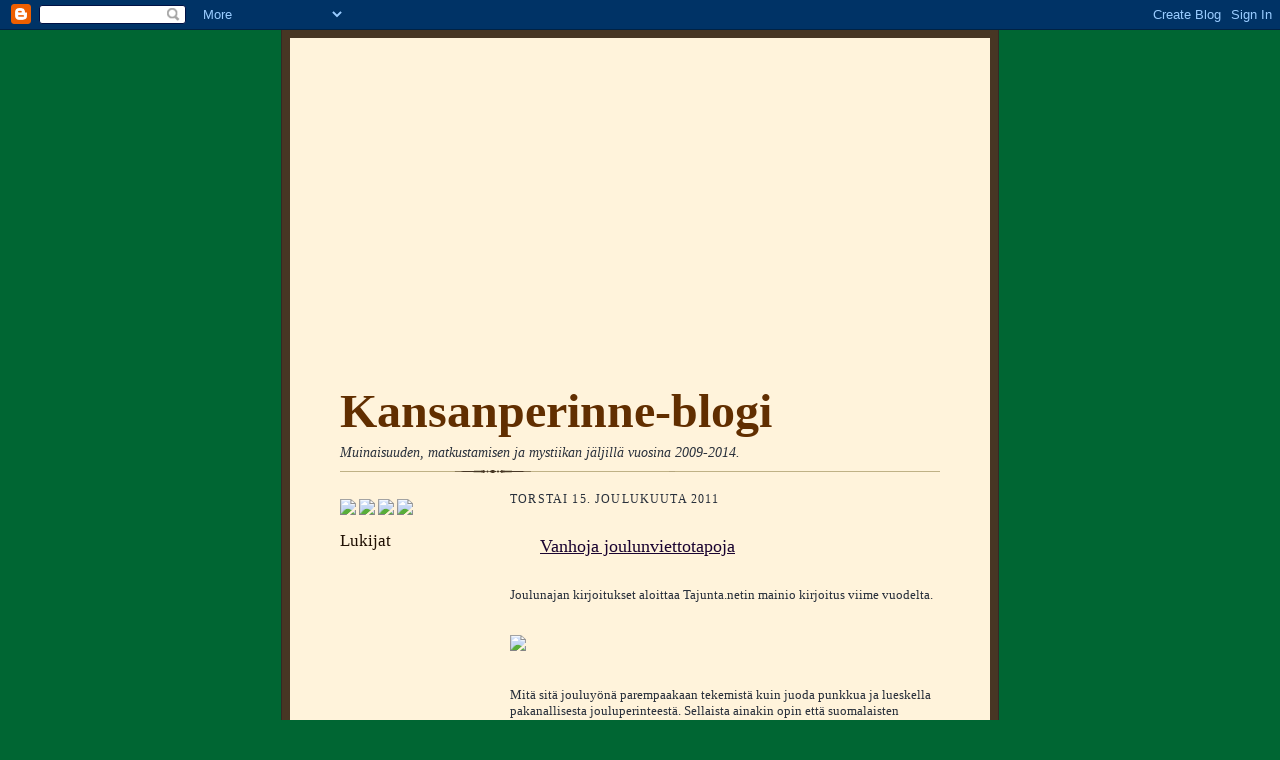

--- FILE ---
content_type: text/html; charset=UTF-8
request_url: http://blog.kansanperinne.net/2011/12/vanhoja-joulunviettotapoja.html?showComment=1323984570429
body_size: 14117
content:
<!DOCTYPE html>
<html dir='ltr' xmlns='http://www.w3.org/1999/xhtml' xmlns:b='http://www.google.com/2005/gml/b' xmlns:data='http://www.google.com/2005/gml/data' xmlns:expr='http://www.google.com/2005/gml/expr'>
<head>
<link href='https://www.blogger.com/static/v1/widgets/2944754296-widget_css_bundle.css' rel='stylesheet' type='text/css'/>
<meta content='text/html; charset=UTF-8' http-equiv='Content-Type'/>
<meta content='blogger' name='generator'/>
<link href='http://blog.kansanperinne.net/favicon.ico' rel='icon' type='image/x-icon'/>
<link href='http://blog.kansanperinne.net/2011/12/vanhoja-joulunviettotapoja.html' rel='canonical'/>
<link rel="alternate" type="application/atom+xml" title="Kansanperinne-blogi - Atom" href="http://blog.kansanperinne.net/feeds/posts/default" />
<link rel="alternate" type="application/rss+xml" title="Kansanperinne-blogi - RSS" href="http://blog.kansanperinne.net/feeds/posts/default?alt=rss" />
<link rel="service.post" type="application/atom+xml" title="Kansanperinne-blogi - Atom" href="https://www.blogger.com/feeds/8302729025718305961/posts/default" />

<link rel="alternate" type="application/atom+xml" title="Kansanperinne-blogi - Atom" href="http://blog.kansanperinne.net/feeds/7261293614932100495/comments/default" />
<!--Can't find substitution for tag [blog.ieCssRetrofitLinks]-->
<link href='http://www.infobarrel.com/media/image/33958.gif' rel='image_src'/>
<meta content='http://blog.kansanperinne.net/2011/12/vanhoja-joulunviettotapoja.html' property='og:url'/>
<meta content='Vanhoja joulunviettotapoja' property='og:title'/>
<meta content='Joulunajan kirjoitukset aloittaa Tajunta.netin mainio kirjoitus viime vuodelta. Mitä sitä jouluyönä parempaakaan tekemistä kuin juoda punkku...' property='og:description'/>
<meta content='https://lh3.googleusercontent.com/blogger_img_proxy/AEn0k_uVMiH9fsgLYoF1lW15C3c1ZZEXMcz23eEMwFqZQVRethbocbGYTOLXSFHy4m_Zkue3WW_52GPGyujiSUXzVHz1u1eR1GumQB1BNB-XsegMwgxH=w1200-h630-p-k-no-nu' property='og:image'/>
<title>Vanhoja joulunviettotapoja - Kansanperinne-blogi</title>
<style id='page-skin-1' type='text/css'><!--
/*
-----------------------------------------------------
Blogger Template Style Sheet
Name:     Scribe
Designer: Todd Dominey
URL:      domineydesign.com / whatdoiknow.org
Date:     27 Feb 2004
Updated by: Blogger Team
------------------------------------------------------ */
/*
Variable definitions
====================
<Variable name="textColor" description="Text Color" type="color"
default="#29303b">
<Variable name="postTitleColor" description="Post Title Color" type="color"
default="#1b0431">
<Variable name="linkColor" description="Link Color" type="color"
default="#473624">
<Variable name="visitedLinkColor" description="Visited Link Color" type="color"
default="#956839">
<Variable name="pageHeaderColor" description="Blog Title Color" type="color"
default="#612e00">
<Variable name="blogDescriptionColor" description="Blog Description Color"
type="color" default="#29303B">
<Variable name="sidebarHeaderColor" description="Sidebar Title Color"
type="color"
default="#211104">
<Variable name="bodyFont" description="Text Font"
type="font"
default="normal normal 100% Georgia, Times New Roman,Sans-Serif;">
<Variable name="headerFont" description="Sidebar Title Font"
type="font"
default="normal normal 150% Georgia, Times New Roman,sans-serif">
<Variable name="pageTitleFont" description="Blog Title Font"
type="font"
default="normal normal 275% Old English Text MT, Georgia, Times New Roman,sans-serif">
<Variable name="blogDescriptionFont" description="Blog Description Font"
type="font"
default="italic normal 100% Georgia, Times New Roman, sans-serif">
<Variable name="startSide" description="Start side in blog language"
type="automatic" default="left">
<Variable name="endSide" description="End side in blog language"
type="automatic" default="right">
*/
/* Defaults
----------------------------------------------- */
body {
margin:0;
padding:0;
font-size: small;
text-align:center;
color:#29303b;
line-height:1.3em;
background:#006633 url("http://www.salakirjat.net/images/body_bg.gif") fixed;
}
blockquote {
font-style:italic;
padding:0 32px;
line-height:1.6;
margin-top:0;
margin-right:0;
margin-bottom:.6em;
margin-left:0;
}
p {
margin:0;
padding:0;
}
abbr, acronym {
cursor:help;
font-style:normal;
}
code {
font-size: 90%;
white-space:normal;
color:#666;
}
hr {display:none;}
img {border:0;}
/* Link styles */
a:link {
color:#473624;
text-decoration:underline;
}
a:visited {
color: #956839;
text-decoration:underline;
}
a:hover {
color: #956839;
text-decoration:underline;
}
a:active {
color: #956839;
}
/* Layout
----------------------------------------------- */
#outer-wrapper {
background-color:#473624;
border-left:1px solid #332A24;
border-right:1px solid #332A24;
width:700px;
margin:0px auto;
padding:8px;
text-align:center;
font: normal normal 100% Georgia, Times New Roman,Sans-Serif;;
}
#main-top {
width:700px;
height:359px;
background:#FFF3DB url("http://kirjaparoni.pp.fi/header_kansanperinne_2.jpg") no-repeat top left;
margin:0px;
padding:0px;
display:block;
}
#main-bot {
width:700px;
height:139px;
background:#FFF3DB url("http://kirjaparoni.pp.fi/kansanperinne/bg_paper_bot.jpg") no-repeat top left;
margin:0;
padding:0;
display:block;
}
#wrap2 {
width:700px;
background:#FFF3DB url("http://kirjaparoni.pp.fi/kansanperinne/bg_paper_mid.jpg") repeat-y;
margin-top: -14px;
margin-right: 0px;
margin-bottom: 0px;
margin-left: 0px;
text-align:left;
display:block;
}
#wrap3 {
padding:0 50px;
}
.Header {
}
h1 {
margin:0;
padding-top:0;
padding-right:0;
padding-bottom:6px;
padding-left:0;
font: normal bold 373% Old English Text MT, Times, serif;
color: #612e00;
}
h1 a:link {
text-decoration:none;
color: #612e00;
}
h1 a:visited {
text-decoration:none;
}
h1 a:hover {
border:0;
text-decoration:none;
}
.Header .description {
margin:0;
padding:0;
line-height:1.5em;
color: #29303B;
font: italic normal 108% Georgia, Times, serif;
}
#sidebar-wrapper {
clear:left;
}
#main {
width:430px;
float:right;
padding:8px 0;
margin:0;
word-wrap: break-word; /* fix for long text breaking sidebar float in IE */
overflow: hidden;     /* fix for long non-text content breaking IE sidebar float */
}
#sidebar {
width:150px;
float:left;
padding:8px 0;
margin:0;
word-wrap: break-word; /* fix for long text breaking sidebar float in IE */
overflow: hidden;     /* fix for long non-text content breaking IE sidebar float */
}
#footer {
clear:both;
background:url("http://www.blogblog.com/scribe/divider.gif") no-repeat top left;
padding-top:10px;
_padding-top:6px; /* IE Windows target */
}
#footer p {
line-height:1.5em;
font-size:75%;
}
/* Typography :: Main entry
----------------------------------------------- */
h2.date-header {
font-weight:normal;
text-transform:uppercase;
letter-spacing:.1em;
font-size:90%;
margin:0;
padding:0;
}
.post {
margin-top:8px;
margin-right:0;
margin-bottom:24px;
margin-left:0;
}
.post h3 {
font-weight:normal;
font-size:140%;
color:#1b0431;
margin:30px;
padding:0;
}
.post h3 a {
color: #1b0431;
}
.post-body p {
line-height:1.5em;
margin-top:0;
margin-right:0;
margin-bottom:.6em;
margin-left:0;
}
.post-footer {
font-family: Verdana, sans-serif;
font-size:74%;
border-top:1px solid #BFB186;
padding-top:6px;
}
.post-footer a {
margin-right: 6px;
}
.post ul {
margin:0;
padding:0;
}
.post li {
line-height:1.5em;
list-style:none;
background:url("http://www.blogblog.com/scribe/list_icon.gif") no-repeat left .3em;
vertical-align:top;
padding-top: 0;
padding-right: 0;
padding-bottom: .6em;
padding-left: 17px;
margin:0;
}
.feed-links {
clear: both;
line-height: 2.5em;
}
#blog-pager-newer-link {
float: left;
}
#blog-pager-older-link {
float: right;
}
#blog-pager {
text-align: center;
}
/* Typography :: Sidebar
----------------------------------------------- */
.sidebar h2 {
margin:0;
padding:0;
color:#211104;
font: normal normal 150% Georgia, Times New Roman,sans-serif;
}
.sidebar h2 img {
margin-bottom:-4px;
}
.sidebar .widget {
font-size:86%;
margin-top:6px;
margin-right:0;
margin-bottom:12px;
margin-left:0;
padding:0;
line-height: 1.4em;
}
.sidebar ul li {
list-style: none;
margin:0;
}
.sidebar ul {
margin-left: 0;
padding-left: 0;
}
/* Comments
----------------------------------------------- */
#comments {}
#comments h4 {
font-weight:normal;
font-size:120%;
color:#29303B;
margin:0;
padding:0;
}
#comments-block {
line-height:1.5em;
}
.comment-author {
background:url("http://www.blogblog.com/scribe/list_icon.gif") no-repeat 2px .35em;
margin:.5em 0 0;
padding-top:0;
padding-right:0;
padding-bottom:0;
padding-left:20px;
font-weight:bold;
}
.comment-body {
margin:0;
padding-top:0;
padding-right:0;
padding-bottom:0;
padding-left:20px;
}
.comment-body p {
font-size:100%;
margin-top:0;
margin-right:0;
margin-bottom:.2em;
margin-left:0;
}
.comment-footer {
color:#29303B;
font-size:74%;
margin:0 0 10px;
padding-top:0;
padding-right:0;
padding-bottom:.75em;
padding-left:20px;
}
.comment-footer a:link {
color:#473624;
text-decoration:underline;
}
.comment-footer a:visited {
color:#716E6C;
text-decoration:underline;
}
.comment-footer a:hover {
color:#956839;
text-decoration:underline;
}
.comment-footer a:active {
color:#956839;
text-decoration:none;
}
.deleted-comment {
font-style:italic;
color:gray;
}
/* Profile
----------------------------------------------- */
#main .profile-data {
display:inline;
}
.profile-datablock, .profile-textblock {
margin-top:0;
margin-right:0;
margin-bottom:4px;
margin-left:0;
}
.profile-data {
margin:0;
padding-top:0;
padding-right:8px;
padding-bottom:0;
padding-left:0;
text-transform:uppercase;
letter-spacing:.1em;
font-size:90%;
color:#211104;
}
.profile-img {
float: left;
margin-top: 0;
margin-right: 5px;
margin-bottom: 5px;
margin-left: 0;
border:1px solid #A2907D;
padding:2px;
}
#header .widget, #main .widget {
margin-bottom:12px;
padding-bottom:12px;
}
#header {
background:url("http://www.blogblog.com/scribe/divider.gif") no-repeat bottom left;
}
/** Page structure tweaks for layout editor wireframe */
body#layout #outer-wrapper {
margin-top: 0;
padding-top: 0;
}
body#layout #wrap2,
body#layout #wrap3 {
margin-top: 0;
}
body#layout #main-top {
display:none;
}

--></style>
<link href='http://kirjaparoni.pp.fi/sk/kansan.ico' rel='shortcut icon' type='image/vnd.microsoft.icon'/>
<link href='https://www.blogger.com/dyn-css/authorization.css?targetBlogID=8302729025718305961&amp;zx=d2b1d82e-8cf8-413c-8e2f-9c9f4192fd4f' media='none' onload='if(media!=&#39;all&#39;)media=&#39;all&#39;' rel='stylesheet'/><noscript><link href='https://www.blogger.com/dyn-css/authorization.css?targetBlogID=8302729025718305961&amp;zx=d2b1d82e-8cf8-413c-8e2f-9c9f4192fd4f' rel='stylesheet'/></noscript>
<meta name='google-adsense-platform-account' content='ca-host-pub-1556223355139109'/>
<meta name='google-adsense-platform-domain' content='blogspot.com'/>

</head>
<body>
<div class='navbar section' id='navbar'><div class='widget Navbar' data-version='1' id='Navbar1'><script type="text/javascript">
    function setAttributeOnload(object, attribute, val) {
      if(window.addEventListener) {
        window.addEventListener('load',
          function(){ object[attribute] = val; }, false);
      } else {
        window.attachEvent('onload', function(){ object[attribute] = val; });
      }
    }
  </script>
<div id="navbar-iframe-container"></div>
<script type="text/javascript" src="https://apis.google.com/js/platform.js"></script>
<script type="text/javascript">
      gapi.load("gapi.iframes:gapi.iframes.style.bubble", function() {
        if (gapi.iframes && gapi.iframes.getContext) {
          gapi.iframes.getContext().openChild({
              url: 'https://www.blogger.com/navbar/8302729025718305961?po\x3d7261293614932100495\x26origin\x3dhttp://blog.kansanperinne.net',
              where: document.getElementById("navbar-iframe-container"),
              id: "navbar-iframe"
          });
        }
      });
    </script><script type="text/javascript">
(function() {
var script = document.createElement('script');
script.type = 'text/javascript';
script.src = '//pagead2.googlesyndication.com/pagead/js/google_top_exp.js';
var head = document.getElementsByTagName('head')[0];
if (head) {
head.appendChild(script);
}})();
</script>
</div></div>
<div id='outer-wrapper'>
<div id='main-top'></div>
<!-- placeholder for image -->
<div id='wrap2'><div id='wrap3'>
<div class='header section' id='header'><div class='widget Header' data-version='1' id='Header1'>
<div id='header-inner'>
<div class='titlewrapper'>
<h1 class='title'>
<a href='http://blog.kansanperinne.net/'>
Kansanperinne-blogi
</a>
</h1>
</div>
<div class='descriptionwrapper'>
<p class='description'><span>Muinaisuuden, matkustamisen ja mystiikan jäljillä vuosina 2009-2014.</span></p>
</div>
</div>
</div></div>
<div id='crosscol-wrapper' style='text-align:center'>
<div class='crosscol no-items section' id='crosscol'></div>
</div>
<div id='sidebar-wrapper'>
<div class='sidebar section' id='sidebar'><div class='widget HTML' data-version='1' id='HTML4'>
<div class='widget-content'>
<a href=http://www.salakirjat.net/product/242/suomen-luolat><img src="http://www.salakirjat.net/tuotekuvat/258x258/suomen_luolat_1200_2.jpg" / width="150" /></a>
<a href=http://www.salakirjat.net/product/194/suomen-rotkot><img src="http://www.salakirjat.net/tuotekuvat/258x258/suomen_rotkot_kansi2.jpg" / width="150" /></a>
<a href=http://www.samulipaulaharju.net/product/223/lapin-muisteluksia--1922><img src="http://kirjaparoni.pp.fi/samuli_paulaharju_lapin_muisteluksia_150.jpg" / width="150" /></a>
<a href=http://www.salakirjat.net/product/66/suomen-muinaislinnat><img src="http://www.salakirjat.net/tuotekuvat/258x258/suomen_muinaislinnat34.jpg" / width="150" /></a>
</div>
<div class='clear'></div>
</div>
<div class='widget Followers' data-version='1' id='Followers1'>
<h2 class='title'>Lukijat</h2>
<div class='widget-content'>
<div id='Followers1-wrapper'>
<div style='margin-right:2px;'>
<div><script type="text/javascript" src="https://apis.google.com/js/platform.js"></script>
<div id="followers-iframe-container"></div>
<script type="text/javascript">
    window.followersIframe = null;
    function followersIframeOpen(url) {
      gapi.load("gapi.iframes", function() {
        if (gapi.iframes && gapi.iframes.getContext) {
          window.followersIframe = gapi.iframes.getContext().openChild({
            url: url,
            where: document.getElementById("followers-iframe-container"),
            messageHandlersFilter: gapi.iframes.CROSS_ORIGIN_IFRAMES_FILTER,
            messageHandlers: {
              '_ready': function(obj) {
                window.followersIframe.getIframeEl().height = obj.height;
              },
              'reset': function() {
                window.followersIframe.close();
                followersIframeOpen("https://www.blogger.com/followers/frame/8302729025718305961?colors\x3dCgt0cmFuc3BhcmVudBILdHJhbnNwYXJlbnQaByMyOTMwM2IiByMwMDAwMDAqByNGRkZGRkYyByMwMDAwMDA6ByMyOTMwM2JCByMwMDAwMDBKByMwMDAwMDBSByNGRkZGRkZaC3RyYW5zcGFyZW50\x26pageSize\x3d21\x26hl\x3dfi\x26origin\x3dhttp://blog.kansanperinne.net");
              },
              'open': function(url) {
                window.followersIframe.close();
                followersIframeOpen(url);
              }
            }
          });
        }
      });
    }
    followersIframeOpen("https://www.blogger.com/followers/frame/8302729025718305961?colors\x3dCgt0cmFuc3BhcmVudBILdHJhbnNwYXJlbnQaByMyOTMwM2IiByMwMDAwMDAqByNGRkZGRkYyByMwMDAwMDA6ByMyOTMwM2JCByMwMDAwMDBKByMwMDAwMDBSByNGRkZGRkZaC3RyYW5zcGFyZW50\x26pageSize\x3d21\x26hl\x3dfi\x26origin\x3dhttp://blog.kansanperinne.net");
  </script></div>
</div>
</div>
<div class='clear'></div>
</div>
</div><div class='widget BlogArchive' data-version='1' id='BlogArchive1'>
<h2>Arkisto</h2>
<div class='widget-content'>
<div id='ArchiveList'>
<div id='BlogArchive1_ArchiveList'>
<ul class='hierarchy'>
<li class='archivedate collapsed'>
<a class='toggle' href='javascript:void(0)'>
<span class='zippy'>

        &#9658;&#160;
      
</span>
</a>
<a class='post-count-link' href='http://blog.kansanperinne.net/2014/'>
2014
</a>
<span class='post-count' dir='ltr'>(4)</span>
<ul class='hierarchy'>
<li class='archivedate collapsed'>
<a class='toggle' href='javascript:void(0)'>
<span class='zippy'>

        &#9658;&#160;
      
</span>
</a>
<a class='post-count-link' href='http://blog.kansanperinne.net/2014/05/'>
toukokuuta
</a>
<span class='post-count' dir='ltr'>(2)</span>
</li>
</ul>
<ul class='hierarchy'>
<li class='archivedate collapsed'>
<a class='toggle' href='javascript:void(0)'>
<span class='zippy'>

        &#9658;&#160;
      
</span>
</a>
<a class='post-count-link' href='http://blog.kansanperinne.net/2014/02/'>
helmikuuta
</a>
<span class='post-count' dir='ltr'>(1)</span>
</li>
</ul>
<ul class='hierarchy'>
<li class='archivedate collapsed'>
<a class='toggle' href='javascript:void(0)'>
<span class='zippy'>

        &#9658;&#160;
      
</span>
</a>
<a class='post-count-link' href='http://blog.kansanperinne.net/2014/01/'>
tammikuuta
</a>
<span class='post-count' dir='ltr'>(1)</span>
</li>
</ul>
</li>
</ul>
<ul class='hierarchy'>
<li class='archivedate collapsed'>
<a class='toggle' href='javascript:void(0)'>
<span class='zippy'>

        &#9658;&#160;
      
</span>
</a>
<a class='post-count-link' href='http://blog.kansanperinne.net/2013/'>
2013
</a>
<span class='post-count' dir='ltr'>(15)</span>
<ul class='hierarchy'>
<li class='archivedate collapsed'>
<a class='toggle' href='javascript:void(0)'>
<span class='zippy'>

        &#9658;&#160;
      
</span>
</a>
<a class='post-count-link' href='http://blog.kansanperinne.net/2013/11/'>
marraskuuta
</a>
<span class='post-count' dir='ltr'>(2)</span>
</li>
</ul>
<ul class='hierarchy'>
<li class='archivedate collapsed'>
<a class='toggle' href='javascript:void(0)'>
<span class='zippy'>

        &#9658;&#160;
      
</span>
</a>
<a class='post-count-link' href='http://blog.kansanperinne.net/2013/10/'>
lokakuuta
</a>
<span class='post-count' dir='ltr'>(2)</span>
</li>
</ul>
<ul class='hierarchy'>
<li class='archivedate collapsed'>
<a class='toggle' href='javascript:void(0)'>
<span class='zippy'>

        &#9658;&#160;
      
</span>
</a>
<a class='post-count-link' href='http://blog.kansanperinne.net/2013/09/'>
syyskuuta
</a>
<span class='post-count' dir='ltr'>(2)</span>
</li>
</ul>
<ul class='hierarchy'>
<li class='archivedate collapsed'>
<a class='toggle' href='javascript:void(0)'>
<span class='zippy'>

        &#9658;&#160;
      
</span>
</a>
<a class='post-count-link' href='http://blog.kansanperinne.net/2013/07/'>
heinäkuuta
</a>
<span class='post-count' dir='ltr'>(1)</span>
</li>
</ul>
<ul class='hierarchy'>
<li class='archivedate collapsed'>
<a class='toggle' href='javascript:void(0)'>
<span class='zippy'>

        &#9658;&#160;
      
</span>
</a>
<a class='post-count-link' href='http://blog.kansanperinne.net/2013/06/'>
kesäkuuta
</a>
<span class='post-count' dir='ltr'>(1)</span>
</li>
</ul>
<ul class='hierarchy'>
<li class='archivedate collapsed'>
<a class='toggle' href='javascript:void(0)'>
<span class='zippy'>

        &#9658;&#160;
      
</span>
</a>
<a class='post-count-link' href='http://blog.kansanperinne.net/2013/05/'>
toukokuuta
</a>
<span class='post-count' dir='ltr'>(2)</span>
</li>
</ul>
<ul class='hierarchy'>
<li class='archivedate collapsed'>
<a class='toggle' href='javascript:void(0)'>
<span class='zippy'>

        &#9658;&#160;
      
</span>
</a>
<a class='post-count-link' href='http://blog.kansanperinne.net/2013/04/'>
huhtikuuta
</a>
<span class='post-count' dir='ltr'>(1)</span>
</li>
</ul>
<ul class='hierarchy'>
<li class='archivedate collapsed'>
<a class='toggle' href='javascript:void(0)'>
<span class='zippy'>

        &#9658;&#160;
      
</span>
</a>
<a class='post-count-link' href='http://blog.kansanperinne.net/2013/03/'>
maaliskuuta
</a>
<span class='post-count' dir='ltr'>(1)</span>
</li>
</ul>
<ul class='hierarchy'>
<li class='archivedate collapsed'>
<a class='toggle' href='javascript:void(0)'>
<span class='zippy'>

        &#9658;&#160;
      
</span>
</a>
<a class='post-count-link' href='http://blog.kansanperinne.net/2013/02/'>
helmikuuta
</a>
<span class='post-count' dir='ltr'>(1)</span>
</li>
</ul>
<ul class='hierarchy'>
<li class='archivedate collapsed'>
<a class='toggle' href='javascript:void(0)'>
<span class='zippy'>

        &#9658;&#160;
      
</span>
</a>
<a class='post-count-link' href='http://blog.kansanperinne.net/2013/01/'>
tammikuuta
</a>
<span class='post-count' dir='ltr'>(2)</span>
</li>
</ul>
</li>
</ul>
<ul class='hierarchy'>
<li class='archivedate collapsed'>
<a class='toggle' href='javascript:void(0)'>
<span class='zippy'>

        &#9658;&#160;
      
</span>
</a>
<a class='post-count-link' href='http://blog.kansanperinne.net/2012/'>
2012
</a>
<span class='post-count' dir='ltr'>(55)</span>
<ul class='hierarchy'>
<li class='archivedate collapsed'>
<a class='toggle' href='javascript:void(0)'>
<span class='zippy'>

        &#9658;&#160;
      
</span>
</a>
<a class='post-count-link' href='http://blog.kansanperinne.net/2012/12/'>
joulukuuta
</a>
<span class='post-count' dir='ltr'>(3)</span>
</li>
</ul>
<ul class='hierarchy'>
<li class='archivedate collapsed'>
<a class='toggle' href='javascript:void(0)'>
<span class='zippy'>

        &#9658;&#160;
      
</span>
</a>
<a class='post-count-link' href='http://blog.kansanperinne.net/2012/11/'>
marraskuuta
</a>
<span class='post-count' dir='ltr'>(1)</span>
</li>
</ul>
<ul class='hierarchy'>
<li class='archivedate collapsed'>
<a class='toggle' href='javascript:void(0)'>
<span class='zippy'>

        &#9658;&#160;
      
</span>
</a>
<a class='post-count-link' href='http://blog.kansanperinne.net/2012/10/'>
lokakuuta
</a>
<span class='post-count' dir='ltr'>(3)</span>
</li>
</ul>
<ul class='hierarchy'>
<li class='archivedate collapsed'>
<a class='toggle' href='javascript:void(0)'>
<span class='zippy'>

        &#9658;&#160;
      
</span>
</a>
<a class='post-count-link' href='http://blog.kansanperinne.net/2012/09/'>
syyskuuta
</a>
<span class='post-count' dir='ltr'>(3)</span>
</li>
</ul>
<ul class='hierarchy'>
<li class='archivedate collapsed'>
<a class='toggle' href='javascript:void(0)'>
<span class='zippy'>

        &#9658;&#160;
      
</span>
</a>
<a class='post-count-link' href='http://blog.kansanperinne.net/2012/08/'>
elokuuta
</a>
<span class='post-count' dir='ltr'>(6)</span>
</li>
</ul>
<ul class='hierarchy'>
<li class='archivedate collapsed'>
<a class='toggle' href='javascript:void(0)'>
<span class='zippy'>

        &#9658;&#160;
      
</span>
</a>
<a class='post-count-link' href='http://blog.kansanperinne.net/2012/07/'>
heinäkuuta
</a>
<span class='post-count' dir='ltr'>(3)</span>
</li>
</ul>
<ul class='hierarchy'>
<li class='archivedate collapsed'>
<a class='toggle' href='javascript:void(0)'>
<span class='zippy'>

        &#9658;&#160;
      
</span>
</a>
<a class='post-count-link' href='http://blog.kansanperinne.net/2012/06/'>
kesäkuuta
</a>
<span class='post-count' dir='ltr'>(3)</span>
</li>
</ul>
<ul class='hierarchy'>
<li class='archivedate collapsed'>
<a class='toggle' href='javascript:void(0)'>
<span class='zippy'>

        &#9658;&#160;
      
</span>
</a>
<a class='post-count-link' href='http://blog.kansanperinne.net/2012/05/'>
toukokuuta
</a>
<span class='post-count' dir='ltr'>(7)</span>
</li>
</ul>
<ul class='hierarchy'>
<li class='archivedate collapsed'>
<a class='toggle' href='javascript:void(0)'>
<span class='zippy'>

        &#9658;&#160;
      
</span>
</a>
<a class='post-count-link' href='http://blog.kansanperinne.net/2012/04/'>
huhtikuuta
</a>
<span class='post-count' dir='ltr'>(5)</span>
</li>
</ul>
<ul class='hierarchy'>
<li class='archivedate collapsed'>
<a class='toggle' href='javascript:void(0)'>
<span class='zippy'>

        &#9658;&#160;
      
</span>
</a>
<a class='post-count-link' href='http://blog.kansanperinne.net/2012/03/'>
maaliskuuta
</a>
<span class='post-count' dir='ltr'>(6)</span>
</li>
</ul>
<ul class='hierarchy'>
<li class='archivedate collapsed'>
<a class='toggle' href='javascript:void(0)'>
<span class='zippy'>

        &#9658;&#160;
      
</span>
</a>
<a class='post-count-link' href='http://blog.kansanperinne.net/2012/02/'>
helmikuuta
</a>
<span class='post-count' dir='ltr'>(7)</span>
</li>
</ul>
<ul class='hierarchy'>
<li class='archivedate collapsed'>
<a class='toggle' href='javascript:void(0)'>
<span class='zippy'>

        &#9658;&#160;
      
</span>
</a>
<a class='post-count-link' href='http://blog.kansanperinne.net/2012/01/'>
tammikuuta
</a>
<span class='post-count' dir='ltr'>(8)</span>
</li>
</ul>
</li>
</ul>
<ul class='hierarchy'>
<li class='archivedate expanded'>
<a class='toggle' href='javascript:void(0)'>
<span class='zippy toggle-open'>

        &#9660;&#160;
      
</span>
</a>
<a class='post-count-link' href='http://blog.kansanperinne.net/2011/'>
2011
</a>
<span class='post-count' dir='ltr'>(122)</span>
<ul class='hierarchy'>
<li class='archivedate expanded'>
<a class='toggle' href='javascript:void(0)'>
<span class='zippy toggle-open'>

        &#9660;&#160;
      
</span>
</a>
<a class='post-count-link' href='http://blog.kansanperinne.net/2011/12/'>
joulukuuta
</a>
<span class='post-count' dir='ltr'>(6)</span>
<ul class='posts'>
<li><a href='http://blog.kansanperinne.net/2011/12/talvipaivanseisauksena-haltialassa.html'>Talvipäivänseisauksena Haltialassa</a></li>
<li><a href='http://blog.kansanperinne.net/2011/12/aarretarinoita-varsinais-suomesta.html'>Aarretarinoita Varsinais-Suomesta</a></li>
<li><a href='http://blog.kansanperinne.net/2011/12/sinikivi-lehti-on-ilmestynyt.html'>Sinikivi-lehti on ilmestynyt</a></li>
<li><a href='http://blog.kansanperinne.net/2011/12/vanhoja-joulunviettotapoja.html'>Vanhoja joulunviettotapoja</a></li>
<li><a href='http://blog.kansanperinne.net/2011/12/tiedostamo-aukesi.html'>Tiedostamo aukesi</a></li>
<li><a href='http://blog.kansanperinne.net/2011/12/kirjakauppa-tiedostamo-avautuu-huomenna.html'>Kirjakauppa Tiedostamo avautuu huomenna lauantaina</a></li>
</ul>
</li>
</ul>
<ul class='hierarchy'>
<li class='archivedate collapsed'>
<a class='toggle' href='javascript:void(0)'>
<span class='zippy'>

        &#9658;&#160;
      
</span>
</a>
<a class='post-count-link' href='http://blog.kansanperinne.net/2011/11/'>
marraskuuta
</a>
<span class='post-count' dir='ltr'>(9)</span>
</li>
</ul>
<ul class='hierarchy'>
<li class='archivedate collapsed'>
<a class='toggle' href='javascript:void(0)'>
<span class='zippy'>

        &#9658;&#160;
      
</span>
</a>
<a class='post-count-link' href='http://blog.kansanperinne.net/2011/10/'>
lokakuuta
</a>
<span class='post-count' dir='ltr'>(10)</span>
</li>
</ul>
<ul class='hierarchy'>
<li class='archivedate collapsed'>
<a class='toggle' href='javascript:void(0)'>
<span class='zippy'>

        &#9658;&#160;
      
</span>
</a>
<a class='post-count-link' href='http://blog.kansanperinne.net/2011/09/'>
syyskuuta
</a>
<span class='post-count' dir='ltr'>(8)</span>
</li>
</ul>
<ul class='hierarchy'>
<li class='archivedate collapsed'>
<a class='toggle' href='javascript:void(0)'>
<span class='zippy'>

        &#9658;&#160;
      
</span>
</a>
<a class='post-count-link' href='http://blog.kansanperinne.net/2011/08/'>
elokuuta
</a>
<span class='post-count' dir='ltr'>(13)</span>
</li>
</ul>
<ul class='hierarchy'>
<li class='archivedate collapsed'>
<a class='toggle' href='javascript:void(0)'>
<span class='zippy'>

        &#9658;&#160;
      
</span>
</a>
<a class='post-count-link' href='http://blog.kansanperinne.net/2011/07/'>
heinäkuuta
</a>
<span class='post-count' dir='ltr'>(14)</span>
</li>
</ul>
<ul class='hierarchy'>
<li class='archivedate collapsed'>
<a class='toggle' href='javascript:void(0)'>
<span class='zippy'>

        &#9658;&#160;
      
</span>
</a>
<a class='post-count-link' href='http://blog.kansanperinne.net/2011/06/'>
kesäkuuta
</a>
<span class='post-count' dir='ltr'>(8)</span>
</li>
</ul>
<ul class='hierarchy'>
<li class='archivedate collapsed'>
<a class='toggle' href='javascript:void(0)'>
<span class='zippy'>

        &#9658;&#160;
      
</span>
</a>
<a class='post-count-link' href='http://blog.kansanperinne.net/2011/05/'>
toukokuuta
</a>
<span class='post-count' dir='ltr'>(16)</span>
</li>
</ul>
<ul class='hierarchy'>
<li class='archivedate collapsed'>
<a class='toggle' href='javascript:void(0)'>
<span class='zippy'>

        &#9658;&#160;
      
</span>
</a>
<a class='post-count-link' href='http://blog.kansanperinne.net/2011/04/'>
huhtikuuta
</a>
<span class='post-count' dir='ltr'>(13)</span>
</li>
</ul>
<ul class='hierarchy'>
<li class='archivedate collapsed'>
<a class='toggle' href='javascript:void(0)'>
<span class='zippy'>

        &#9658;&#160;
      
</span>
</a>
<a class='post-count-link' href='http://blog.kansanperinne.net/2011/03/'>
maaliskuuta
</a>
<span class='post-count' dir='ltr'>(10)</span>
</li>
</ul>
<ul class='hierarchy'>
<li class='archivedate collapsed'>
<a class='toggle' href='javascript:void(0)'>
<span class='zippy'>

        &#9658;&#160;
      
</span>
</a>
<a class='post-count-link' href='http://blog.kansanperinne.net/2011/02/'>
helmikuuta
</a>
<span class='post-count' dir='ltr'>(8)</span>
</li>
</ul>
<ul class='hierarchy'>
<li class='archivedate collapsed'>
<a class='toggle' href='javascript:void(0)'>
<span class='zippy'>

        &#9658;&#160;
      
</span>
</a>
<a class='post-count-link' href='http://blog.kansanperinne.net/2011/01/'>
tammikuuta
</a>
<span class='post-count' dir='ltr'>(7)</span>
</li>
</ul>
</li>
</ul>
<ul class='hierarchy'>
<li class='archivedate collapsed'>
<a class='toggle' href='javascript:void(0)'>
<span class='zippy'>

        &#9658;&#160;
      
</span>
</a>
<a class='post-count-link' href='http://blog.kansanperinne.net/2010/'>
2010
</a>
<span class='post-count' dir='ltr'>(141)</span>
<ul class='hierarchy'>
<li class='archivedate collapsed'>
<a class='toggle' href='javascript:void(0)'>
<span class='zippy'>

        &#9658;&#160;
      
</span>
</a>
<a class='post-count-link' href='http://blog.kansanperinne.net/2010/12/'>
joulukuuta
</a>
<span class='post-count' dir='ltr'>(17)</span>
</li>
</ul>
<ul class='hierarchy'>
<li class='archivedate collapsed'>
<a class='toggle' href='javascript:void(0)'>
<span class='zippy'>

        &#9658;&#160;
      
</span>
</a>
<a class='post-count-link' href='http://blog.kansanperinne.net/2010/11/'>
marraskuuta
</a>
<span class='post-count' dir='ltr'>(13)</span>
</li>
</ul>
<ul class='hierarchy'>
<li class='archivedate collapsed'>
<a class='toggle' href='javascript:void(0)'>
<span class='zippy'>

        &#9658;&#160;
      
</span>
</a>
<a class='post-count-link' href='http://blog.kansanperinne.net/2010/10/'>
lokakuuta
</a>
<span class='post-count' dir='ltr'>(7)</span>
</li>
</ul>
<ul class='hierarchy'>
<li class='archivedate collapsed'>
<a class='toggle' href='javascript:void(0)'>
<span class='zippy'>

        &#9658;&#160;
      
</span>
</a>
<a class='post-count-link' href='http://blog.kansanperinne.net/2010/09/'>
syyskuuta
</a>
<span class='post-count' dir='ltr'>(10)</span>
</li>
</ul>
<ul class='hierarchy'>
<li class='archivedate collapsed'>
<a class='toggle' href='javascript:void(0)'>
<span class='zippy'>

        &#9658;&#160;
      
</span>
</a>
<a class='post-count-link' href='http://blog.kansanperinne.net/2010/08/'>
elokuuta
</a>
<span class='post-count' dir='ltr'>(14)</span>
</li>
</ul>
<ul class='hierarchy'>
<li class='archivedate collapsed'>
<a class='toggle' href='javascript:void(0)'>
<span class='zippy'>

        &#9658;&#160;
      
</span>
</a>
<a class='post-count-link' href='http://blog.kansanperinne.net/2010/07/'>
heinäkuuta
</a>
<span class='post-count' dir='ltr'>(8)</span>
</li>
</ul>
<ul class='hierarchy'>
<li class='archivedate collapsed'>
<a class='toggle' href='javascript:void(0)'>
<span class='zippy'>

        &#9658;&#160;
      
</span>
</a>
<a class='post-count-link' href='http://blog.kansanperinne.net/2010/06/'>
kesäkuuta
</a>
<span class='post-count' dir='ltr'>(6)</span>
</li>
</ul>
<ul class='hierarchy'>
<li class='archivedate collapsed'>
<a class='toggle' href='javascript:void(0)'>
<span class='zippy'>

        &#9658;&#160;
      
</span>
</a>
<a class='post-count-link' href='http://blog.kansanperinne.net/2010/05/'>
toukokuuta
</a>
<span class='post-count' dir='ltr'>(8)</span>
</li>
</ul>
<ul class='hierarchy'>
<li class='archivedate collapsed'>
<a class='toggle' href='javascript:void(0)'>
<span class='zippy'>

        &#9658;&#160;
      
</span>
</a>
<a class='post-count-link' href='http://blog.kansanperinne.net/2010/04/'>
huhtikuuta
</a>
<span class='post-count' dir='ltr'>(10)</span>
</li>
</ul>
<ul class='hierarchy'>
<li class='archivedate collapsed'>
<a class='toggle' href='javascript:void(0)'>
<span class='zippy'>

        &#9658;&#160;
      
</span>
</a>
<a class='post-count-link' href='http://blog.kansanperinne.net/2010/03/'>
maaliskuuta
</a>
<span class='post-count' dir='ltr'>(15)</span>
</li>
</ul>
<ul class='hierarchy'>
<li class='archivedate collapsed'>
<a class='toggle' href='javascript:void(0)'>
<span class='zippy'>

        &#9658;&#160;
      
</span>
</a>
<a class='post-count-link' href='http://blog.kansanperinne.net/2010/02/'>
helmikuuta
</a>
<span class='post-count' dir='ltr'>(15)</span>
</li>
</ul>
<ul class='hierarchy'>
<li class='archivedate collapsed'>
<a class='toggle' href='javascript:void(0)'>
<span class='zippy'>

        &#9658;&#160;
      
</span>
</a>
<a class='post-count-link' href='http://blog.kansanperinne.net/2010/01/'>
tammikuuta
</a>
<span class='post-count' dir='ltr'>(18)</span>
</li>
</ul>
</li>
</ul>
<ul class='hierarchy'>
<li class='archivedate collapsed'>
<a class='toggle' href='javascript:void(0)'>
<span class='zippy'>

        &#9658;&#160;
      
</span>
</a>
<a class='post-count-link' href='http://blog.kansanperinne.net/2009/'>
2009
</a>
<span class='post-count' dir='ltr'>(46)</span>
<ul class='hierarchy'>
<li class='archivedate collapsed'>
<a class='toggle' href='javascript:void(0)'>
<span class='zippy'>

        &#9658;&#160;
      
</span>
</a>
<a class='post-count-link' href='http://blog.kansanperinne.net/2009/12/'>
joulukuuta
</a>
<span class='post-count' dir='ltr'>(24)</span>
</li>
</ul>
<ul class='hierarchy'>
<li class='archivedate collapsed'>
<a class='toggle' href='javascript:void(0)'>
<span class='zippy'>

        &#9658;&#160;
      
</span>
</a>
<a class='post-count-link' href='http://blog.kansanperinne.net/2009/11/'>
marraskuuta
</a>
<span class='post-count' dir='ltr'>(22)</span>
</li>
</ul>
</li>
</ul>
</div>
</div>
<div class='clear'></div>
</div>
</div><div class='widget Label' data-version='1' id='Label1'>
<h2>Tunnisteet</h2>
<div class='widget-content list-label-widget-content'>
<ul>
<li>
<a dir='ltr' href='http://blog.kansanperinne.net/search/label/Aarteet'>Aarteet</a>
<span dir='ltr'>(1)</span>
</li>
<li>
<a dir='ltr' href='http://blog.kansanperinne.net/search/label/Aasia'>Aasia</a>
<span dir='ltr'>(1)</span>
</li>
<li>
<a dir='ltr' href='http://blog.kansanperinne.net/search/label/Akseli%20Gallen-Kallela'>Akseli Gallen-Kallela</a>
<span dir='ltr'>(1)</span>
</li>
<li>
<a dir='ltr' href='http://blog.kansanperinne.net/search/label/Antiikin%20aika'>Antiikin aika</a>
<span dir='ltr'>(3)</span>
</li>
<li>
<a dir='ltr' href='http://blog.kansanperinne.net/search/label/Antiikki'>Antiikki</a>
<span dir='ltr'>(23)</span>
</li>
<li>
<a dir='ltr' href='http://blog.kansanperinne.net/search/label/Antiikkikorut'>Antiikkikorut</a>
<span dir='ltr'>(1)</span>
</li>
<li>
<a dir='ltr' href='http://blog.kansanperinne.net/search/label/Arkistol%C3%B6yt%C3%B6j%C3%A4'>Arkistolöytöjä</a>
<span dir='ltr'>(15)</span>
</li>
<li>
<a dir='ltr' href='http://blog.kansanperinne.net/search/label/Arkkitehtuuri'>Arkkitehtuuri</a>
<span dir='ltr'>(3)</span>
</li>
<li>
<a dir='ltr' href='http://blog.kansanperinne.net/search/label/Autiotalot'>Autiotalot</a>
<span dir='ltr'>(1)</span>
</li>
<li>
<a dir='ltr' href='http://blog.kansanperinne.net/search/label/Filosofia'>Filosofia</a>
<span dir='ltr'>(1)</span>
</li>
<li>
<a dir='ltr' href='http://blog.kansanperinne.net/search/label/Haltiat'>Haltiat</a>
<span dir='ltr'>(5)</span>
</li>
<li>
<a dir='ltr' href='http://blog.kansanperinne.net/search/label/Ihmiset'>Ihmiset</a>
<span dir='ltr'>(1)</span>
</li>
<li>
<a dir='ltr' href='http://blog.kansanperinne.net/search/label/Juhlaperinne'>Juhlaperinne</a>
<span dir='ltr'>(14)</span>
</li>
<li>
<a dir='ltr' href='http://blog.kansanperinne.net/search/label/Kansantaide%20ja%20taidek%C3%A4sity%C3%B6t'>Kansantaide ja taidekäsityöt</a>
<span dir='ltr'>(8)</span>
</li>
<li>
<a dir='ltr' href='http://blog.kansanperinne.net/search/label/Keittokirjat'>Keittokirjat</a>
<span dir='ltr'>(1)</span>
</li>
<li>
<a dir='ltr' href='http://blog.kansanperinne.net/search/label/Kekri'>Kekri</a>
<span dir='ltr'>(3)</span>
</li>
<li>
<a dir='ltr' href='http://blog.kansanperinne.net/search/label/keskiaikamarkkinat'>keskiaikamarkkinat</a>
<span dir='ltr'>(10)</span>
</li>
<li>
<a dir='ltr' href='http://blog.kansanperinne.net/search/label/Kiinte%C3%A4t%20muinaisj%C3%A4%C3%A4nn%C3%B6kset'>Kiinteät muinaisjäännökset</a>
<span dir='ltr'>(5)</span>
</li>
<li>
<a dir='ltr' href='http://blog.kansanperinne.net/search/label/Kirjat'>Kirjat</a>
<span dir='ltr'>(33)</span>
</li>
<li>
<a dir='ltr' href='http://blog.kansanperinne.net/search/label/Kuu'>Kuu</a>
<span dir='ltr'>(1)</span>
</li>
<li>
<a dir='ltr' href='http://blog.kansanperinne.net/search/label/Lehdet'>Lehdet</a>
<span dir='ltr'>(3)</span>
</li>
<li>
<a dir='ltr' href='http://blog.kansanperinne.net/search/label/Lehto%20ry'>Lehto ry</a>
<span dir='ltr'>(1)</span>
</li>
<li>
<a dir='ltr' href='http://blog.kansanperinne.net/search/label/Luonto'>Luonto</a>
<span dir='ltr'>(35)</span>
</li>
<li>
<a dir='ltr' href='http://blog.kansanperinne.net/search/label/Magia'>Magia</a>
<span dir='ltr'>(3)</span>
</li>
<li>
<a dir='ltr' href='http://blog.kansanperinne.net/search/label/Matkat'>Matkat</a>
<span dir='ltr'>(49)</span>
</li>
<li>
<a dir='ltr' href='http://blog.kansanperinne.net/search/label/Messut%20ja%20markkinat'>Messut ja markkinat</a>
<span dir='ltr'>(16)</span>
</li>
<li>
<a dir='ltr' href='http://blog.kansanperinne.net/search/label/Mietiskely'>Mietiskely</a>
<span dir='ltr'>(10)</span>
</li>
<li>
<a dir='ltr' href='http://blog.kansanperinne.net/search/label/Muinaishistoria'>Muinaishistoria</a>
<span dir='ltr'>(5)</span>
</li>
<li>
<a dir='ltr' href='http://blog.kansanperinne.net/search/label/Musiikki'>Musiikki</a>
<span dir='ltr'>(2)</span>
</li>
<li>
<a dir='ltr' href='http://blog.kansanperinne.net/search/label/Noituus'>Noituus</a>
<span dir='ltr'>(1)</span>
</li>
<li>
<a dir='ltr' href='http://blog.kansanperinne.net/search/label/Olut%20sima%20ja%20pontikka'>Olut sima ja pontikka</a>
<span dir='ltr'>(2)</span>
</li>
<li>
<a dir='ltr' href='http://blog.kansanperinne.net/search/label/Pagan%20Archive'>Pagan Archive</a>
<span dir='ltr'>(1)</span>
</li>
<li>
<a dir='ltr' href='http://blog.kansanperinne.net/search/label/Pakanuus'>Pakanuus</a>
<span dir='ltr'>(1)</span>
</li>
<li>
<a dir='ltr' href='http://blog.kansanperinne.net/search/label/Pakurik%C3%A4%C3%A4p%C3%A4'>Pakurikääpä</a>
<span dir='ltr'>(1)</span>
</li>
<li>
<a dir='ltr' href='http://blog.kansanperinne.net/search/label/Peikot'>Peikot</a>
<span dir='ltr'>(2)</span>
</li>
<li>
<a dir='ltr' href='http://blog.kansanperinne.net/search/label/Puutarhat'>Puutarhat</a>
<span dir='ltr'>(2)</span>
</li>
<li>
<a dir='ltr' href='http://blog.kansanperinne.net/search/label/Radiokuunnelmia'>Radiokuunnelmia</a>
<span dir='ltr'>(1)</span>
</li>
<li>
<a dir='ltr' href='http://blog.kansanperinne.net/search/label/Rakennusperinne'>Rakennusperinne</a>
<span dir='ltr'>(4)</span>
</li>
<li>
<a dir='ltr' href='http://blog.kansanperinne.net/search/label/Rauniot'>Rauniot</a>
<span dir='ltr'>(1)</span>
</li>
<li>
<a dir='ltr' href='http://blog.kansanperinne.net/search/label/Saamelaiset'>Saamelaiset</a>
<span dir='ltr'>(3)</span>
</li>
<li>
<a dir='ltr' href='http://blog.kansanperinne.net/search/label/Salakirjat'>Salakirjat</a>
<span dir='ltr'>(12)</span>
</li>
<li>
<a dir='ltr' href='http://blog.kansanperinne.net/search/label/Salatiede'>Salatiede</a>
<span dir='ltr'>(1)</span>
</li>
<li>
<a dir='ltr' href='http://blog.kansanperinne.net/search/label/Shamanismi'>Shamanismi</a>
<span dir='ltr'>(2)</span>
</li>
<li>
<a dir='ltr' href='http://blog.kansanperinne.net/search/label/Skandinavia%20ja%20viikingit'>Skandinavia ja viikingit</a>
<span dir='ltr'>(3)</span>
</li>
<li>
<a dir='ltr' href='http://blog.kansanperinne.net/search/label/Spiritismi'>Spiritismi</a>
<span dir='ltr'>(1)</span>
</li>
<li>
<a dir='ltr' href='http://blog.kansanperinne.net/search/label/Superfoodit'>Superfoodit</a>
<span dir='ltr'>(2)</span>
</li>
<li>
<a dir='ltr' href='http://blog.kansanperinne.net/search/label/Taide'>Taide</a>
<span dir='ltr'>(1)</span>
</li>
<li>
<a dir='ltr' href='http://blog.kansanperinne.net/search/label/Taikoja'>Taikoja</a>
<span dir='ltr'>(9)</span>
</li>
<li>
<a dir='ltr' href='http://blog.kansanperinne.net/search/label/Tapahtumat'>Tapahtumat</a>
<span dir='ltr'>(3)</span>
</li>
<li>
<a dir='ltr' href='http://blog.kansanperinne.net/search/label/Tarinat'>Tarinat</a>
<span dir='ltr'>(1)</span>
</li>
<li>
<a dir='ltr' href='http://blog.kansanperinne.net/search/label/Tiedostamo'>Tiedostamo</a>
<span dir='ltr'>(3)</span>
</li>
<li>
<a dir='ltr' href='http://blog.kansanperinne.net/search/label/TV-ohjelmat'>TV-ohjelmat</a>
<span dir='ltr'>(17)</span>
</li>
<li>
<a dir='ltr' href='http://blog.kansanperinne.net/search/label/Unet'>Unet</a>
<span dir='ltr'>(10)</span>
</li>
<li>
<a dir='ltr' href='http://blog.kansanperinne.net/search/label/Uskomusperinne'>Uskomusperinne</a>
<span dir='ltr'>(22)</span>
</li>
<li>
<a dir='ltr' href='http://blog.kansanperinne.net/search/label/Uuspakanuus'>Uuspakanuus</a>
<span dir='ltr'>(1)</span>
</li>
<li>
<a dir='ltr' href='http://blog.kansanperinne.net/search/label/Vainajat'>Vainajat</a>
<span dir='ltr'>(3)</span>
</li>
<li>
<a dir='ltr' href='http://blog.kansanperinne.net/search/label/Valokuvaus'>Valokuvaus</a>
<span dir='ltr'>(8)</span>
</li>
<li>
<a dir='ltr' href='http://blog.kansanperinne.net/search/label/Vapaamuurarius'>Vapaamuurarius</a>
<span dir='ltr'>(1)</span>
</li>
<li>
<a dir='ltr' href='http://blog.kansanperinne.net/search/label/Viljely'>Viljely</a>
<span dir='ltr'>(4)</span>
</li>
<li>
<a dir='ltr' href='http://blog.kansanperinne.net/search/label/Villiruoka'>Villiruoka</a>
<span dir='ltr'>(1)</span>
</li>
<li>
<a dir='ltr' href='http://blog.kansanperinne.net/search/label/Viro'>Viro</a>
<span dir='ltr'>(12)</span>
</li>
<li>
<a dir='ltr' href='http://blog.kansanperinne.net/search/label/Vuodenajat'>Vuodenajat</a>
<span dir='ltr'>(14)</span>
</li>
<li>
<a dir='ltr' href='http://blog.kansanperinne.net/search/label/Yritt%C3%A4minen'>Yrittäminen</a>
<span dir='ltr'>(1)</span>
</li>
</ul>
<div class='clear'></div>
</div>
</div></div>
</div>
<div class='main section' id='main'><div class='widget Blog' data-version='1' id='Blog1'>
<div class='blog-posts hfeed'>
<!--Can't find substitution for tag [defaultAdStart]-->
<h2 class='date-header'>torstai 15. joulukuuta 2011</h2>
<div class='post hentry'>
<a name='7261293614932100495'></a>
<h3 class='post-title entry-title'>
<a href='http://blog.kansanperinne.net/2011/12/vanhoja-joulunviettotapoja.html'>Vanhoja joulunviettotapoja</a>
</h3>
<div class='post-header-line-1'></div>
<div class='post-body entry-content'>
Joulunajan kirjoitukset aloittaa Tajunta.netin mainio kirjoitus viime vuodelta.<br /><br /><br /><img src="http://www.infobarrel.com/media/image/33958.gif"><br /><br /><br />Mitä sitä jouluyönä parempaakaan tekemistä kuin juoda punkkua ja lueskella pakanallisesta jouluperinteestä. Sellaista ainakin opin että suomalaisten yksimielinen vakaumus siitä, että koko nykyaikainen joulupukki-hömpötys olisi Suomesta lähtöisin ja varsinkin että tämä punanuttuinen herran olisi iänkaiket uskottu asuvan Korvatunturilla on loppujenlopuksi aika mordernia imagohömppää. Kustaa Vilkuna klassikkoteoksessaan Vuotuinen ajantieto osasi kertoa, että Joulupukin asuinpaikkana Korvatunturi tuli tutuksi vasta vuonna 1927 kun Yleisradion Markus-setä kertoili Joulupukin asutelevan tunturilla tonttuineen, ja että paikalla oli erityiset &#8220;korvat&#8221;, joiden avulla Pukki kuuli lasten lahjatoivomukset &#8211; mutta myös äänekkäät juonittelut, joten oli syytä olla kiltti. Myöhemmissä joululähetyksissä kävi ilmi, että Pukille saattoi myös kirjoittaa. Pikkuhiljaa Markus-sedän tarinat tonttujen lahjapajoista ym. värikkäästä jouluhyörinästä ja Joulupukin matkasta poron pulkassa etelään elävöityivät ja levisivät koko kansan omaisuudeksi.<br /><br />Mikä sitten on varsinainen Joulupukin alkuperä ja kuinka joulun vietto suomalaisen kansan keskuudessa on kehittynyt?<br /><br />Nykyinen joulu on oikeastaan monen juhlaperinteen yhteensulauma, mutta muistuttaa muodoltaan ehkä eniten Kekriä. Kekriä juhlitaan nykyään pyhäinmiestenpäivänä ja juhla oli luonteeltaan kaksijakoinen. Toisaalta Kekri oli uuden sadon tai karjan hyvinvoinnin varmistamiseen tähtäävä uhrijuhla, toisaalta vainajien palvontaan keskittynyt juhla. Tärkeää Kekrissä oli kuitenkin sen aloittava ja päättävä luonne: se aloitti uuden satokauden ja päätti vanhan. Tästä juontuu myös juhla-ajan toinen nimitys, jakopäivät. Vuosi jakautui uuteen ja vanhaan. Kekrin ajahkohta vaihteli sen mukaan milloin vuoden katsottiin loppuvan. Tästä juhlasta ovat saaneet alkunsa monet sekä jouluun että uuteenvuoteen yhdistetyt perinteet.<br /><br />Vainajain- tai henkienpalvomisen perinne kaikuu nykyään joulujuhlassa esimerkiksi tuon Markus-sedänkin vihjaaman kiltteyden ja hiljaisuuden vaatimuksena. Vainajien henkiä ei saanut häiritä kun he joulun aikaan nauttivat heille tarjottuja juhla-aterioita tai saunoivat talonväen saunavuoron jälkeen. Myöskään töitä ei saanut tehdä, halkoja hakata, lankaa kehrätä tai muutoinkaan aiheuttaa ylimääräistä ääntä. Tästä lienee peräisin myös ajatus erityisestä joulurauhasta.<br /><br />Joulurauhan lisäksi jouluun liittyy myös riehakas puoli, ilonpitäminen ja joulukaljan juominen. Juhla- ja uhriperinteistä lukiessa juuri tuo alkoholin arvostaminen tulee selkeästi esille. Viina on tärkeässä osassa niin tulevan sadon että elikoiden hyvinvoinnin takaamisessa.<br /><br />Nykyinen joulukännäily ei kuitenkaan ole juuri mitään verrattuna entisaikojen menoihin, ruokaa ja juomaa piti parin päivän joulubileiden sijaan riittää jopa kolmeksi viikoksi. Viimeiset tynnyrinpohjalliset säästettiin nuutinpäivänä kylästä kylään ja talosta taloon kiertäville seurueille, jotka &#8211; elleivät talosta muuta saaneet &#8211; veivät tynnyreistä tapit. Eriskummallisiin asuihin pukeutuneen porukan keulahahmona toimi nurinkäännettyyn turkkiin ja naamariin tai olkiseen partaan sonnustautunut puhumaton mies, joka saattoi ratsastaa sarvekkaalla ja parrakkaalla &#8220;joulupukilla&#8221;. Taloja kierrettiin ja viinoja kerättiin lauleskellen &#8220;Nyt on knuutin knuppi, Joulun loppu, Hiiva hattuun, tappi taskuun&#8221;. Lopuksi keräännyttiin johonkin suurempaan taloon viettämään joulunajan viimeiset kemut. (Kirjasta Vainajainpalvelus muinaisilla suomalaisilla)<br /><br />Nuuttipukki on yksi selkeä nykyisen joulupukin esimuoto. Kummallisesti pukeutuneet kulkueet olivat kuitenkin tavallisia myös kekrinä, jolloin nurinkäännettyjen turkkien lisäksi tykättiin pukeutua muutoinkin nurinkurisesti, sillä naiset pukeutuivat miehiksi ja miehet naisiksi. Kekrin viinanhakuporukkaa kutsuttiin usein Kekrittäriksi (keyrittäriksi). Jos viinaa ja olutta ei kuulunut, uhattiin särkeä talon uuni. Oli myös tapana asettaa tuvan nurkkaan oljista tehty keyriukko, jolla oli naamari kasvoillaan. Tästä ukosta on valokuva Kaarle Krohin kirjassa Suomalaisten runojen uskonto, ja kovasti tuo valkoisine partoineen muistuttaa nykypäivän Joulupukkia.<br /><br />Keyrittärissä on selvästi nähtävissä Kekrinvieton kaksijakoisuus, sillä ilakoimisen ja uuden vuoden alkamisen lisäksi kekriporukka kuvastaa henkien todellisuutta, vainajien vierailua, jolloin jopa nimeltä kutsuen kuolleita läheisiä kestitettiin ja saunotettiin.<br /><br />Siinä missä kekriä pidettiin Suomessa ja Virossa vainajien ja henkien liikkumisen aikana, skandinaavinen perinne katsoi henkien olevan liikkeellä nimenomaan vuoden pimeimpänä aikana, eli joulun tienoilla. Ruotsista levisi Suomeen tapa juhlia joulua, mihin viittaa myös länsisuomalainen nimitys jouluköyri. Hämeessä kulkivat joulumuorit eli jouluemät talosta taloon köyrittärien tapaan vainajien henkiä edustaen. Nykypäivänä joulun viettoon kuuluu hautausmaalla käynti ja haudalle kynttilän sytyttäminen. Vaikka vainajainpalvelu on ikivanhaa perinnettä, on kynttilän polttaminen haudalla sen sijaan uusi tulokas, alkujaan 20-luvulta. Sensijaan kynttilää oli tapana polttaa tuvassa yötkin läpensä, vesikupin vieressä tai sen sisässä. Kynttilän ajateltiin houkuttelevan henkiä luoksensa ja vesi oli heille tarjottu juotavaksi.<br /><br />Joillain seuduilla joulupukki kiersi palvelijoineen taloja tapaninpäivänä. Tapaninajelu taitaa jossain muodossa vielä nykyäänkin olla tapana. Tällöin käännettyyn turkkiin puettua, herkkuja ja viinaa kerjäämään tullutta äijää kutsuttiin Tapaniksi.<br /><br />Kristinuskon levittyä alettiin joulun- tai kekrinajan henkiä pitää yksinomaan vahingollisina ja pahantahtoisina. Tupia alettiin suojaamaan ristinmerkein, viisikannoin ja muiden ovenpieleen piirrettyjen merkkien avulla. Tekisi mieli vetää tästä yhteläisyyksiä nykyaikaisiin tapoihin koristella ikkunat välkkyvillä valoilla ja kirkkailla tähdillä. Led-valojen räikeyttä ja mauttomia joulukoristeita ei varmasti monikaan henkiolento kauaa siedä.<br /><br />Lähimmäksi nykyaikaista joulupukkia pääsee eräs M. Varosen Vainajanpalvelus muinaisilla suomalaisilla -kirjassa mainittu Virossa ja Suomessa ollut yleinen joululeikki, jossa kuljettiin talosta taloon &#8220;Joulopuk&#8217;ina&#8221; tai &#8220;Joulohans&#8217;ina&#8221;. Tämä oli milloin linnuksi, milloin sarvikkaaksi ja hännäkkääksi elukaksi nurinkäännettyyn turkkiin pukeutunut nuorimies, jolle annettiin nimi &#8220;Kinki&#8221;. Kun hän tuli taloon, syötettiin sitä vahvasti sekä juotettiin viinalla ja oluella.<br /><br />Kaikenlaista pukkia on siis kotimaamme perinteessä talojen ovilla ravannut, mutta aika kauaksi on modernin Coca-cola-pukin kanssa tultu. Suomalainen pukki ei ole liiemmin tykännyt lahjoja jaella, päin vastoin ja lempeän lasten ystävän sijaan pukki on toiminut lähinnä pelotteena. Vahva perinne kylässä kiertävistä juhlaseurueista on näivettynyt harmittomaksi lastenjuhlaksi.<br /><br />Isän tarjoamasta kossupullosta siivua naukkaava ja lahjasäkin kanssa eteisessä kompuroiva, rämään muovinaamariin ja harottavaan partaan sonnustautunut naapurin Eki onkin ehkä lähempänä sitä alkuperäistä joulun henkeä kuin äkkiseltään osaisi arvatakkaan.<br /><br /><br />Lähteinä Kustaa Vilkuna: Vuotuinen ajantieto, Julius Krohn: Suomen suvun pakanallinen jumalanpalvelus, Kaarle Krohn: Suomalaisten runojen uskonto, M. Varonen: Vainajanpalvelus muinaisilla suomalaisilla.<br /><br /><br /><a href="http://www.tajunta.net/2010/12/25/joulu/">http://www.tajunta.net/2010/12/25/joulu/</a>
<div style='clear: both;'></div>
</div>
<div class='post-footer'><iframe allowTransparency='true' frameborder='0' scrolling='no' src='http://www.facebook.com/plugins/like.php?href=http://blog.kansanperinne.net/2011/12/vanhoja-joulunviettotapoja.html&layout=standard&show_faces=false&width=100&action=like&font=arial&colorscheme=light' style='border:none; overflow:hidden; width:450px; height:40px;'></iframe>
<div class='post-footer-line post-footer-line-1'><span class='post-timestamp'>
at
<a class='timestamp-link' href='http://blog.kansanperinne.net/2011/12/vanhoja-joulunviettotapoja.html' rel='bookmark' title='permanent link'><abbr class='published' title='2011-12-15T14:09:00+02:00'>14:09</abbr></a>
</span>
<span class='post-comment-link'>
</span>
<span class='post-icons'>
</span>
<span class='post-backlinks post-comment-link'>
</span>
</div>
<div class='post-footer-line post-footer-line-2'><span class='post-labels'>
</span>
</div>
<div class='post-footer-line post-footer-line-3'><span class='post-location'>
</span>
</div>
</div>
</div>
<div class='comments' id='comments'>
<a name='comments'></a>
<h4>1 kommentti:</h4>
<div id='Blog1_comments-block-wrapper'>
<dl class='avatar-comment-indent' id='comments-block'>
<dt class='comment-author ' id='c6924467332636143329'>
<a name='c6924467332636143329'></a>
<div class="avatar-image-container vcard"><span dir="ltr"><a href="https://www.blogger.com/profile/00662885522091275267" target="" rel="nofollow" onclick="" class="avatar-hovercard" id="av-6924467332636143329-00662885522091275267"><img src="https://resources.blogblog.com/img/blank.gif" width="35" height="35" class="delayLoad" style="display: none;" longdesc="//blogger.googleusercontent.com/img/b/R29vZ2xl/AVvXsEiugKpNpbJi8XEUrt7fJptc-ueJ762kCD0mtMHh5TBfLT9luF6V8OBISOSkW-Sx62omMll3zw-8JrKQ2P517fMvgxHeb9vjCV0KUW0VvYnPFcaUbg-NFJy9sGLjLyOfQOw/s45-c/avatar2.jpg" alt="" title="Nikki">

<noscript><img src="//blogger.googleusercontent.com/img/b/R29vZ2xl/AVvXsEiugKpNpbJi8XEUrt7fJptc-ueJ762kCD0mtMHh5TBfLT9luF6V8OBISOSkW-Sx62omMll3zw-8JrKQ2P517fMvgxHeb9vjCV0KUW0VvYnPFcaUbg-NFJy9sGLjLyOfQOw/s45-c/avatar2.jpg" width="35" height="35" class="photo" alt=""></noscript></a></span></div>
<a href='https://www.blogger.com/profile/00662885522091275267' rel='nofollow'>Nikki</a>
kirjoitti...
</dt>
<dd class='comment-body' id='Blog1_cmt-6924467332636143329'>
<p>
Kekrin jakopäivät voi yhdistää myös palvelusväen, piikojen ja renkien vuoden ainoaan parin viikon lomaan ja uusien palveluspaikkojen etsintään.<br />Väki &quot;jaettiin&quot; uudelleen.<br />Näin olen ymmärtänyt.
</p>
</dd>
<dd class='comment-footer'>
<span class='comment-timestamp'>
<a href='http://blog.kansanperinne.net/2011/12/vanhoja-joulunviettotapoja.html?showComment=1323984570429#c6924467332636143329' title='comment permalink'>
15. joulukuuta 2011 klo 23.29
</a>
<span class='item-control blog-admin pid-1815447554'>
<a class='comment-delete' href='https://www.blogger.com/comment/delete/8302729025718305961/6924467332636143329' title='Poista kommentti'>
<img src='https://resources.blogblog.com/img/icon_delete13.gif'/>
</a>
</span>
</span>
</dd>
</dl>
</div>
<p class='comment-footer'>
<div class='comment-form'>
<a name='comment-form'></a>
<h4 id='comment-post-message'>Lähetä kommentti</h4>
<p>
</p>
<a href='https://www.blogger.com/comment/frame/8302729025718305961?po=7261293614932100495&hl=fi&saa=85391&origin=http://blog.kansanperinne.net' id='comment-editor-src'></a>
<iframe allowtransparency='true' class='blogger-iframe-colorize blogger-comment-from-post' frameborder='0' height='410px' id='comment-editor' name='comment-editor' src='' width='100%'></iframe>
<script src='https://www.blogger.com/static/v1/jsbin/1345082660-comment_from_post_iframe.js' type='text/javascript'></script>
<script type='text/javascript'>
      BLOG_CMT_createIframe('https://www.blogger.com/rpc_relay.html');
    </script>
</div>
</p>
</div>
<!--Can't find substitution for tag [adEnd]-->
</div>
<div class='blog-pager' id='blog-pager'>
<span id='blog-pager-newer-link'>
<a class='blog-pager-newer-link' href='http://blog.kansanperinne.net/2011/12/sinikivi-lehti-on-ilmestynyt.html' id='Blog1_blog-pager-newer-link' title='Uudempi teksti'>Uudempi teksti</a>
</span>
<span id='blog-pager-older-link'>
<a class='blog-pager-older-link' href='http://blog.kansanperinne.net/2011/12/tiedostamo-aukesi.html' id='Blog1_blog-pager-older-link' title='Vanhempi viesti'>Vanhempi viesti</a>
</span>
<a class='home-link' href='http://blog.kansanperinne.net/'>Etusivu</a>
</div>
<div class='clear'></div>
<div class='post-feeds'>
<div class='feed-links'>
Tilaa:
<a class='feed-link' href='http://blog.kansanperinne.net/feeds/7261293614932100495/comments/default' target='_blank' type='application/atom+xml'>Lähetä kommentteja (Atom)</a>
</div>
</div>
</div></div>
<div id='footer-wrapper'>
<div class='footer no-items section' id='footer'></div>
</div>
</div></div>
<div id='main-bot'></div>
<!-- placeholder for image -->
</div>
<script type='text/javascript'>
var gaJsHost = (("https:" == document.location.protocol) ? "https://ssl." : "http://www.");
document.write(unescape("%3Cscript src='" + gaJsHost + "google-analytics.com/ga.js' type='text/javascript'%3E%3C/script%3E"));
</script>
<script type='text/javascript'>
try {
var pageTracker = _gat._getTracker("UA-1660189-9");
pageTracker._trackPageview();
} catch(err) {}</script>

<script type="text/javascript" src="https://www.blogger.com/static/v1/widgets/3845888474-widgets.js"></script>
<script type='text/javascript'>
window['__wavt'] = 'AOuZoY5j5SXNv0188Zmy-A_WpI4RieU6DA:1768409280656';_WidgetManager._Init('//www.blogger.com/rearrange?blogID\x3d8302729025718305961','//blog.kansanperinne.net/2011/12/vanhoja-joulunviettotapoja.html','8302729025718305961');
_WidgetManager._SetDataContext([{'name': 'blog', 'data': {'blogId': '8302729025718305961', 'title': 'Kansanperinne-blogi', 'url': 'http://blog.kansanperinne.net/2011/12/vanhoja-joulunviettotapoja.html', 'canonicalUrl': 'http://blog.kansanperinne.net/2011/12/vanhoja-joulunviettotapoja.html', 'homepageUrl': 'http://blog.kansanperinne.net/', 'searchUrl': 'http://blog.kansanperinne.net/search', 'canonicalHomepageUrl': 'http://blog.kansanperinne.net/', 'blogspotFaviconUrl': 'http://blog.kansanperinne.net/favicon.ico', 'bloggerUrl': 'https://www.blogger.com', 'hasCustomDomain': true, 'httpsEnabled': false, 'enabledCommentProfileImages': true, 'gPlusViewType': 'FILTERED_POSTMOD', 'adultContent': false, 'analyticsAccountNumber': '', 'encoding': 'UTF-8', 'locale': 'fi', 'localeUnderscoreDelimited': 'fi', 'languageDirection': 'ltr', 'isPrivate': false, 'isMobile': false, 'isMobileRequest': false, 'mobileClass': '', 'isPrivateBlog': false, 'isDynamicViewsAvailable': true, 'feedLinks': '\x3clink rel\x3d\x22alternate\x22 type\x3d\x22application/atom+xml\x22 title\x3d\x22Kansanperinne-blogi - Atom\x22 href\x3d\x22http://blog.kansanperinne.net/feeds/posts/default\x22 /\x3e\n\x3clink rel\x3d\x22alternate\x22 type\x3d\x22application/rss+xml\x22 title\x3d\x22Kansanperinne-blogi - RSS\x22 href\x3d\x22http://blog.kansanperinne.net/feeds/posts/default?alt\x3drss\x22 /\x3e\n\x3clink rel\x3d\x22service.post\x22 type\x3d\x22application/atom+xml\x22 title\x3d\x22Kansanperinne-blogi - Atom\x22 href\x3d\x22https://www.blogger.com/feeds/8302729025718305961/posts/default\x22 /\x3e\n\n\x3clink rel\x3d\x22alternate\x22 type\x3d\x22application/atom+xml\x22 title\x3d\x22Kansanperinne-blogi - Atom\x22 href\x3d\x22http://blog.kansanperinne.net/feeds/7261293614932100495/comments/default\x22 /\x3e\n', 'meTag': '', 'adsenseHostId': 'ca-host-pub-1556223355139109', 'adsenseHasAds': false, 'adsenseAutoAds': false, 'boqCommentIframeForm': true, 'loginRedirectParam': '', 'isGoogleEverywhereLinkTooltipEnabled': true, 'view': '', 'dynamicViewsCommentsSrc': '//www.blogblog.com/dynamicviews/4224c15c4e7c9321/js/comments.js', 'dynamicViewsScriptSrc': '//www.blogblog.com/dynamicviews/0986fae69b86b3aa', 'plusOneApiSrc': 'https://apis.google.com/js/platform.js', 'disableGComments': true, 'interstitialAccepted': false, 'sharing': {'platforms': [{'name': 'Hae linkki', 'key': 'link', 'shareMessage': 'Hae linkki', 'target': ''}, {'name': 'Facebook', 'key': 'facebook', 'shareMessage': 'Jaa: Facebook', 'target': 'facebook'}, {'name': 'Bloggaa t\xe4st\xe4!', 'key': 'blogThis', 'shareMessage': 'Bloggaa t\xe4st\xe4!', 'target': 'blog'}, {'name': 'X', 'key': 'twitter', 'shareMessage': 'Jaa: X', 'target': 'twitter'}, {'name': 'Pinterest', 'key': 'pinterest', 'shareMessage': 'Jaa: Pinterest', 'target': 'pinterest'}, {'name': 'S\xe4hk\xf6posti', 'key': 'email', 'shareMessage': 'S\xe4hk\xf6posti', 'target': 'email'}], 'disableGooglePlus': true, 'googlePlusShareButtonWidth': 0, 'googlePlusBootstrap': '\x3cscript type\x3d\x22text/javascript\x22\x3ewindow.___gcfg \x3d {\x27lang\x27: \x27fi\x27};\x3c/script\x3e'}, 'hasCustomJumpLinkMessage': false, 'jumpLinkMessage': 'Lue lis\xe4\xe4', 'pageType': 'item', 'postId': '7261293614932100495', 'postImageUrl': 'http://www.infobarrel.com/media/image/33958.gif', 'pageName': 'Vanhoja joulunviettotapoja', 'pageTitle': 'Kansanperinne-blogi: Vanhoja joulunviettotapoja'}}, {'name': 'features', 'data': {}}, {'name': 'messages', 'data': {'edit': 'Muokkaa', 'linkCopiedToClipboard': 'Linkki kopioitiin leikep\xf6yd\xe4lle!', 'ok': 'OK', 'postLink': 'Tekstin linkki'}}, {'name': 'template', 'data': {'name': 'custom', 'localizedName': 'Omavalintainen', 'isResponsive': false, 'isAlternateRendering': false, 'isCustom': true}}, {'name': 'view', 'data': {'classic': {'name': 'classic', 'url': '?view\x3dclassic'}, 'flipcard': {'name': 'flipcard', 'url': '?view\x3dflipcard'}, 'magazine': {'name': 'magazine', 'url': '?view\x3dmagazine'}, 'mosaic': {'name': 'mosaic', 'url': '?view\x3dmosaic'}, 'sidebar': {'name': 'sidebar', 'url': '?view\x3dsidebar'}, 'snapshot': {'name': 'snapshot', 'url': '?view\x3dsnapshot'}, 'timeslide': {'name': 'timeslide', 'url': '?view\x3dtimeslide'}, 'isMobile': false, 'title': 'Vanhoja joulunviettotapoja', 'description': 'Joulunajan kirjoitukset aloittaa Tajunta.netin mainio kirjoitus viime vuodelta. Mit\xe4 sit\xe4 jouluy\xf6n\xe4 parempaakaan tekemist\xe4 kuin juoda punkku...', 'featuredImage': 'https://lh3.googleusercontent.com/blogger_img_proxy/AEn0k_uVMiH9fsgLYoF1lW15C3c1ZZEXMcz23eEMwFqZQVRethbocbGYTOLXSFHy4m_Zkue3WW_52GPGyujiSUXzVHz1u1eR1GumQB1BNB-XsegMwgxH', 'url': 'http://blog.kansanperinne.net/2011/12/vanhoja-joulunviettotapoja.html', 'type': 'item', 'isSingleItem': true, 'isMultipleItems': false, 'isError': false, 'isPage': false, 'isPost': true, 'isHomepage': false, 'isArchive': false, 'isLabelSearch': false, 'postId': 7261293614932100495}}]);
_WidgetManager._RegisterWidget('_NavbarView', new _WidgetInfo('Navbar1', 'navbar', document.getElementById('Navbar1'), {}, 'displayModeFull'));
_WidgetManager._RegisterWidget('_HeaderView', new _WidgetInfo('Header1', 'header', document.getElementById('Header1'), {}, 'displayModeFull'));
_WidgetManager._RegisterWidget('_HTMLView', new _WidgetInfo('HTML4', 'sidebar', document.getElementById('HTML4'), {}, 'displayModeFull'));
_WidgetManager._RegisterWidget('_FollowersView', new _WidgetInfo('Followers1', 'sidebar', document.getElementById('Followers1'), {}, 'displayModeFull'));
_WidgetManager._RegisterWidget('_BlogArchiveView', new _WidgetInfo('BlogArchive1', 'sidebar', document.getElementById('BlogArchive1'), {'languageDirection': 'ltr', 'loadingMessage': 'Ladataan\x26hellip;'}, 'displayModeFull'));
_WidgetManager._RegisterWidget('_LabelView', new _WidgetInfo('Label1', 'sidebar', document.getElementById('Label1'), {}, 'displayModeFull'));
_WidgetManager._RegisterWidget('_BlogView', new _WidgetInfo('Blog1', 'main', document.getElementById('Blog1'), {'cmtInteractionsEnabled': false, 'lightboxEnabled': true, 'lightboxModuleUrl': 'https://www.blogger.com/static/v1/jsbin/3430374218-lbx__fi.js', 'lightboxCssUrl': 'https://www.blogger.com/static/v1/v-css/828616780-lightbox_bundle.css'}, 'displayModeFull'));
</script>
</body>
</html>